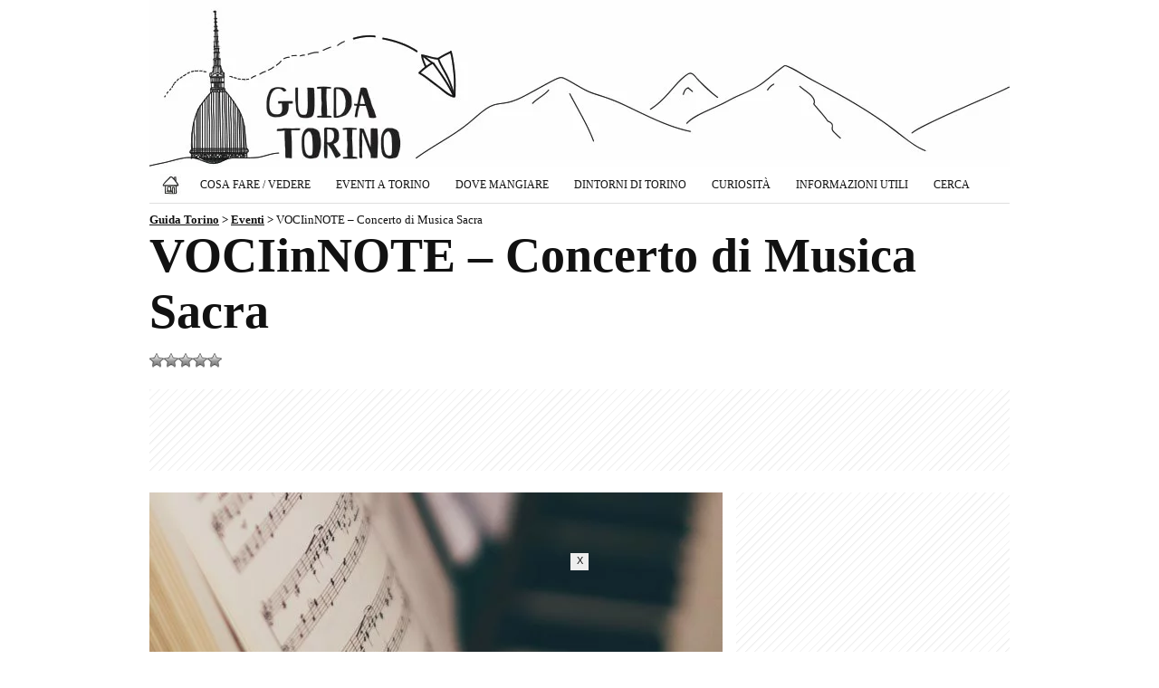

--- FILE ---
content_type: text/html; charset=utf-8
request_url: https://www.google.com/recaptcha/api2/aframe
body_size: 265
content:
<!DOCTYPE HTML><html><head><meta http-equiv="content-type" content="text/html; charset=UTF-8"></head><body><script nonce="iuIIc539syIALLOVig5flA">/** Anti-fraud and anti-abuse applications only. See google.com/recaptcha */ try{var clients={'sodar':'https://pagead2.googlesyndication.com/pagead/sodar?'};window.addEventListener("message",function(a){try{if(a.source===window.parent){var b=JSON.parse(a.data);var c=clients[b['id']];if(c){var d=document.createElement('img');d.src=c+b['params']+'&rc='+(localStorage.getItem("rc::a")?sessionStorage.getItem("rc::b"):"");window.document.body.appendChild(d);sessionStorage.setItem("rc::e",parseInt(sessionStorage.getItem("rc::e")||0)+1);localStorage.setItem("rc::h",'1768942682500');}}}catch(b){}});window.parent.postMessage("_grecaptcha_ready", "*");}catch(b){}</script></body></html>